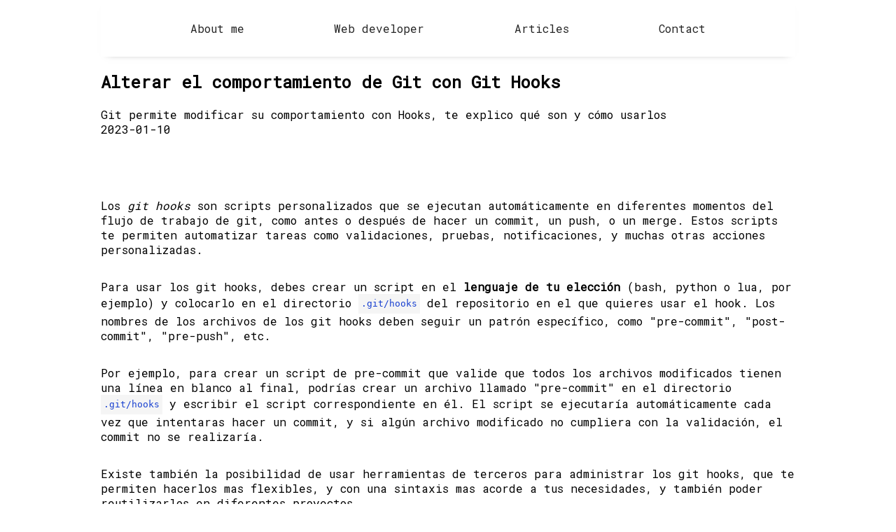

--- FILE ---
content_type: text/html; charset=UTF-8
request_url: https://iagovar.com/git/git-hooks
body_size: 3073
content:
<!DOCTYPE html>
<html lang="en">
<head>
    <meta charset="UTF-8">
    <meta name="viewport" content="width=device-width, initial-scale=1.0">
    <meta name="description" content="Git permite modificar su comportamiento con Hooks, te explico qué son y cómo usarlos">
    <meta name="author" content="">

    <!-- Favicon -->
    <link rel="icon" href="https://iagovar.com/themes/iagovar/img/favicon.ico" type="image/x-icon">

    <!-- Custom CSS & JS -->
    <link href="https://iagovar.com/themes/iagovar/css/styles.css" rel="stylesheet">
    <script src="https://iagovar.com/themes/iagovar/js/scripts.js"></script>

    <!-- Yandex.Metrika counter -->
    <script type="text/javascript" >
        (function(m,e,t,r,i,k,a){m[i]=m[i]||function(){(m[i].a=m[i].a||[]).push(arguments)};
        m[i].l=1*new Date();k=e.createElement(t),a=e.getElementsByTagName(t)[0],k.async=1,k.src=r,a.parentNode.insertBefore(k,a)})
        (window, document, "script", "https://cdn.jsdelivr.net/npm/yandex-metrica-watch/tag.js", "ym");
 
        ym(56129947, "init", {
             clickmap:true,
             trackLinks:true,
             accurateTrackBounce:true
        });
     </script>
     <noscript><div><img src="https://mc.yandex.ru/watch/56129947" style="position:absolute; left:-9999px;" alt="" /></div></noscript>
     <!-- /Yandex.Metrika counter -->

    <title>Iagovar - Alterar el comportamiento de Git con Git Hooks</title>
</head>
<body onload="main()">
        <div class="nav-header">
        <div class="hamburger" onclick="hamburgerMenu()">☰</div>
        <div class="menu">
            <nav>
                <a class="navbar-brand" href="https://iagovar.com#about-me">About me</a>
                <a class="navbar-brand" href="https://iagovar.com#web-developer">Web developer</a>
                <a class="navbar-brand" href="https://iagovar.com#data-analyst">Data Analyst</a>
                <a class="navbar-brand" href="https://iagovar.com/articles">Articles</a>
                <a class="navbar-brand" href="https://iagovar.com#contact">Contact</a>
            </nav>
        </div>
    </div>    <div class="main-container">
        <section id="post-meta" style="min-height: unset">
        <h1 class="post-title">Alterar el comportamiento de Git con Git Hooks</h1>
        <div class="post-description">Git permite modificar su comportamiento con Hooks, te explico qué son y cómo usarlos</div>
        <div class="post-date">2023-01-10</div>
        </section>
        <section id="content"><style type="text/css">
    pre {background-color: #303030; color: #ddd;}
    .blue {color: lightblue;}
    .green {color: lightgreen;}
    .pink {color:pink;}
    article td {
        text-align: left !important;
    }
</style>
<p>Los <em>git hooks</em> son scripts personalizados que se ejecutan automáticamente en diferentes momentos del flujo de trabajo de git, como antes o después de hacer un commit, un push, o un merge. Estos scripts te permiten automatizar tareas como validaciones, pruebas, notificaciones, y muchas otras acciones personalizadas.</p>
<p>Para usar los git hooks, debes crear un script en el <strong>lenguaje de tu elección</strong> (bash, python o lua, por ejemplo) y colocarlo en el directorio <code>.git/hooks</code> del repositorio en el que quieres usar el hook. Los nombres de los archivos de los git hooks deben seguir un patrón específico, como "pre-commit", "post-commit", "pre-push", etc.</p>
<p>Por ejemplo, para crear un script de pre-commit que valide que todos los archivos modificados tienen una línea en blanco al final, podrías crear un archivo llamado "pre-commit" en el directorio <code>.git/hooks</code> y escribir el script correspondiente en él. El script se ejecutaría automáticamente cada vez que intentaras hacer un commit, y si algún archivo modificado no cumpliera con la validación, el commit no se realizaría.</p>
<p>Existe también la posibilidad de usar herramientas de terceros para administrar los git hooks, que te permiten hacerlos mas flexibles, y con una sintaxis mas acorde a tus necesidades, y también poder reutilizarlos en diferentes proyectos.</p>
<hr>
<p>Si ejecutas <code>ls</code> dentro de tu directorio <code>~/tu-repo/.git/hooks</code> observarás lo siguiente:</p>
<pre><code>applypatch-msg.sample
commit-msg.sample
fsmonitor-watchman.sample
post-update.sample
pre-applypatch.sample
pre-commit.sample
pre-merge-commit.sample
prepare-commit-msg.sample
pre-push.sample
pre-rebase.sample
pre-receive.sample
update.sample</code></pre>
<p>Estos son archivos de ejemplo que proporciona Git, si los abres verás que son scripts <em>sh</em> que puedes ejecutar.</p>
<p>Si renombras <code>pre-push.sample</code> a <code>pre-push.sh</code>, el script mencionado se ejecutará cada vez que lances un comando <code>git push</code> en ese repositorio.</p>
<h2>Algunos ejemplos de hooks posibles.</h2>
<p>Dentro de <code>~/tu-repo/.git/hooks</code> ya puedes observar las posbilidades que existen, en cualquier caso aquí te presento una tabla con algunas con una breve explicación para cada una de ellas.</p>
<table>
<thead>
<tr>
<th style="text-align: left;">Nombre del hook</th>
<th style="text-align: left;">Uso</th>
<th></th>
</tr>
</thead>
<tbody>
<tr>
<td style="text-align: left;">pre-commit</td>
<td style="text-align: left;">Este hook se ejecuta justo antes de hacer un commit. Puedes usarlo para validar los cambios antes de guardarlos. Por ejemplo, puedes usarlo para asegurarte de que los archivos tengan un formato específico.</td>
<td></td>
</tr>
<tr>
<td style="text-align: left;">prepare-commit-msg</td>
<td style="text-align: left;">Este hook se ejecuta justo antes de crear el mensaje de commit. Puedes usarlo para personalizar el mensaje de commit de forma automática. Por ejemplo, puedes usarlo para añadir un prefijo al mensaje de commit.</td>
<td></td>
</tr>
<tr>
<td style="text-align: left;">post-commit</td>
<td style="text-align: left;">Este hook se ejecuta justo después de hacer un commit. Puedes usarlo para ejecutar una tarea automatizada, como enviar un correo electrónico o notificar a un servicio externo.</td>
<td></td>
</tr>
<tr>
<td style="text-align: left;">pre-push</td>
<td style="text-align: left;">Este hook se ejecuta justo antes de hacer un push. Puedes usarlo para validar los cambios antes de enviarlos al repositorio remoto. Por ejemplo, puedes usarlo para asegurarte de que los cambios estén documentados.</td>
<td></td>
</tr>
<tr>
<td style="text-align: left;">post-checkout</td>
<td style="text-align: left;">Este hook se ejecuta justo después de hacer un checkout. Puedes usarlo para ejecutar una tarea automatizada, como actualizar una configuración específica.</td>
<td></td>
</tr>
</tbody>
</table>
<h2>Server-side hooks</h2>
<p>Los hooks server-side en Git son scripts que se ejecutan en el servidor remoto cada vez que se realiza una acción en el repositorio. Los tres tipos de hooks server-side más comunes son:</p>
<table>
<thead>
<tr>
<th style="text-align: left;">Tipo de Hook</th>
<th style="text-align: left;">Ejemplo de Uso</th>
</tr>
</thead>
<tbody>
<tr>
<td style="text-align: left;">pre-receive</td>
<td style="text-align: left;">Se ejecuta justo antes de recibir cambios en el repositorio remoto. Se utiliza para verificar la integridad de los cambios antes de aceptarlos.</td>
</tr>
<tr>
<td style="text-align: left;">update</td>
<td style="text-align: left;">Se ejecuta justo después de recibir cambios en el repositorio remoto. Es útil para actualizar bases de datos o generar informes.</td>
</tr>
<tr>
<td style="text-align: left;">post-receive</td>
<td style="text-align: left;">Se ejecuta justo después de que los cambios hayan sido recibidos y procesados en el repositorio remoto. Es útil para notificar a los miembros del equipo sobre los cambios recibidos o desplegar automáticamente los cambios en un servidor de producción.</td>
</tr>
</tbody>
</table>
<p>Para usar estos hooks, debes agregar el script deseado en el archivo correspondiente dentro de la carpeta <em>.git/hooks</em> del repositorio remoto (por ejemplo <code>update.py</code>), y asegurarte de que el archivo tenga permisos de ejecución.</p>
<p>Cabe destacar que estos son solo ejemplos comunes, se pueden crear otro tipo de hooks o aplicarles otras funciones, siempre se puede adaptar a las necesidades del proyecto</p>
<h2>Saber más</h2>
<ul>
<li><a href="https://github.com/CompSciLauren/awesome-git-hooks">Awesome git hooks</a>: Una lista de hooks interesantes para aplicar.</li>
</ul></section>
    </div>
        <div class="footer">
        <a href="https://github.com/iagovar/">Github</a> | <a href="https://iagovar.com#contact">Contact</a>
    </div><script defer src="https://static.cloudflareinsights.com/beacon.min.js/vcd15cbe7772f49c399c6a5babf22c1241717689176015" integrity="sha512-ZpsOmlRQV6y907TI0dKBHq9Md29nnaEIPlkf84rnaERnq6zvWvPUqr2ft8M1aS28oN72PdrCzSjY4U6VaAw1EQ==" data-cf-beacon='{"version":"2024.11.0","token":"19e5425634244c139cdb6a18534c1854","r":1,"server_timing":{"name":{"cfCacheStatus":true,"cfEdge":true,"cfExtPri":true,"cfL4":true,"cfOrigin":true,"cfSpeedBrain":true},"location_startswith":null}}' crossorigin="anonymous"></script>
</body>
</html>

--- FILE ---
content_type: text/css
request_url: https://iagovar.com/themes/iagovar/css/styles.css
body_size: 1173
content:
@import url('https://fonts.googleapis.com/css2?family=Roboto+Mono');

:root {
    --max-widh:  992px; /* Uno de los breakpoints de bootstrap */
    --color-main-blue:  #1840D0;
}

html {
    scroll-behavior: smooth;
}

* {
    /*
    border: 1px dotted red;
    */
}

#data-analyst,
.data-analyst,
a[href*='#data-analyst'] {
    display: none !important;
}

::selection {
    background: var(--color-main-blue);
    color: white;
}

body {
    margin: 0;
    padding: 0;
    font-family: 'Roboto Mono', monospace;
}

pre,
pre code {
    width: 100%;
}

code {
    background-color: whitesmoke;
    color: var(--color-main-blue);
    padding: 0.5em 0.3em;
    display: inline-block;
}

th {border-bottom: 1px solid var(--color-main-blue);}
td, th {padding: 0.3em;}
tr:nth-child(even) {background-color: #f2f2f2;}

blockquote {
    border-left: 4px solid var(--color-main-blue);
    padding-left: 1em;
    font-size: 0.9em;
}

blockquote::before {
    content: '❝';
    position: relative;
    font-size: 30vh;
    color: var(--color-main-blue);
    opacity: 0.1;
    display: block;
    height: 0;
    z-index: -1;
    top: -60px;
}

hr {
    border: 1px solid var(--color-main-blue);
    width: 100%;
}

.blue {
    background: var(--color-main-blue);
    color: white;
}

.hamburger {
    display: none;
}

.nav-header {
    position: sticky;
    top: 0;
    max-width: var(--max-widh);
    margin: auto;
    display: flex;
    align-items: center;
    justify-content: center;
    padding: 30px 0px;
    background: white;
    z-index: 999;
    box-shadow: 0 5px 10px -10px rgba(0,0,0,0.5);
}

.nav-header .menu {
    width: 100%;
}

.nav-header nav {
    display: flex;
    justify-content: space-evenly;
}

.nav-header nav a {
    display: inline-block;
    color: #252525;
    text-align: center;
    leading-trim: both;
    text-edge: cap;
    font-family: 'Roboto Mono', monospace;
    font-size: 16px;
    font-style: normal;
    font-weight: 400;
    line-height: normal;
    text-decoration: none;
}

.nav-header nav a:hover,
.nav-header nav a:visited {
    color: #252525;
}

.nav-header a[href~="#contact"] {
    outline-style: solid;
    outline-color: var(--color-main-blue);
    outline-width: 1px;
    outline-offset: 0.5em;
}

.show-scroll {
    width: 100%;
    text-align: center;
    color: var(--color-main-blue);
}

.main-container {
    max-width: var(--max-widh);
    margin: auto;
}

.main-container > div,
.main-container > section {
    display: flex;
    flex-direction: column;
    min-height: 90vh;
    justify-content: center;
    margin-bottom: 10vh;
}

.main-container article {
    display: flex;
    flex-direction: column;
    align-items: center;
}

.main-container .section-title {
    place-self: center;
    color: #252525;
    text-align: center;
    leading-trim: both;
    text-edge: cap;
    font-size: 64px;
    font-style: normal;
    font-weight: 700;
    line-height: normal;
    text-transform: uppercase;
    word-break: break-word;
}

#content img,
#content video,
#content iframe {
    max-width: 100%;
}

#content ol,
#content ul {
    display: flex;
    flex-direction: column;
    gap: 1em;
}

#post-meta {
    min-height: unset;
    display: flex;
    gap: 1em;
}

#about-me {justify-content: space-around;}


#about-me .name {
    color: #252525;
    text-align: center;
    leading-trim: both;
    text-edge: cap;
    font-size: 64px;
    font-style: normal;
    font-weight: 700;
    line-height: normal;
    text-transform: uppercase;
}
#about-me article > :not(.name) {
    width: fit-content;
    text-align: center;
    margin: 1em 0;
}

#portfolio > .description {
    position: relative;
    top: -3em;
    text-align: center;
}

#portfolio article {
    flex-direction: row;
    gap: 0.5em;
    align-items: flex-start;
}
#portfolio .website {width: 50%;}
#portfolio .screenshot {
    display: flex;
    gap: 0.5em;
    justify-content: flex-end;
}
#portfolio .images {min-width: 45%;}
#portfolio .screenshot img {
    width: 100%;
    max-height: 20vh;
    object-position: top;
    object-fit: cover;
}

#tools .technology,
#contact .technology {margin-bottom: 0.5em;}

#tools .description,
#contact .description {
    margin-bottom: 2em;
    margin-top: 1em;
    display: flex;
    flex-direction: column;
    gap: 1em;
    align-items: center;
}

.footer {
    display: flex;
    width: 100%;
    padding: 30px 0px;
    justify-content: center;
    align-items: center;
    gap: 5vw;
    background: var(--color-main-blue);
    color: white;
}

.footer a,
.footer a:visited {
    color: white;
    text-decoration: none;
}

.show-more {
    padding: 0.5em;
    z-index: 1;
    position: relative;
    border-bottom: 1px solid var(--color-main-blue);
    cursor: pointer;
    background-color: rgb(255, 255, 255, 0.8);
    outline-style: solid;
    outline-color: rgb(255, 255, 255, 0.8);
    outline-width: 1em;
    text-align: center;
}

.list-category .category-name {
    display: flex;
    gap: 0.3em;
}

.list-category .folder {
    display: block;
    width: 1.5em;
    position: relative;
}

.list-articles {
    display: flex;
    flex-direction: column;
    gap: 0.5em;
}

@media screen and (max-width: 768px) {
    .nav-header {
        padding: 0;
        width: fit-content;
        position: unset;
        min-height: 4em;
    }
    .nav-header .hamburger {
        display: block;
        position: absolute;
        right: 1em;
        top: 1em;
        font-size: 1.5em;
    }
    .nav-header .menu {display: none;}

    .nav-header nav {
        display: flex;
        justify-content: space-evenly;
        flex-direction: column;
        padding-top: 4em;
        padding-bottom: 2em;
        gap: 2em;
        background-color: var(--color-main-blue);
        color: white;
        width: 100vw;
    }

    .nav-header nav a,
    .nav-header nav a:visited {
        color: white;
    }
    
    #post-meta,
    #about-me,
    #portfolio,
    #tools,
    #contact,
    #blog-feed,
    #articles,
    #content {padding: 0 1em;}

    #about-me .name,
    .main-container .section-title,
    h1 {
        font-size: 44px;
    }

    #portfolio article {flex-direction: column;}
    #portfolio .website {width: 100%;}
}

--- FILE ---
content_type: text/javascript
request_url: https://iagovar.com/themes/iagovar/js/scripts.js
body_size: 854
content:
/**
 * Toggles the visibility of the hamburger menu and updates the hamburger icon accordingly.
 *
 * @return {void} This function does not return a value.
 */
function hamburgerMenu() {
    const hamburger = document.querySelector('.nav-header .hamburger');
    const menu = document.querySelector('.nav-header .menu');

    if (menu.style.display === 'block') {
        menu.style.display = 'none';
        hamburger.innerText = '☰';
        hamburger.style.color = 'unset';
    } else {
        menu.style.display = 'block';
        hamburger.innerText = '✕';
        hamburger.style.color = 'white';
    }
}

function main() {

    /**
     * Enhances user experience by implementing a "Show More" feature for elements with data-show-more attribute.
     * 
     * It basically looks for any element with data-show-more attribute and inserts a div button as a child of the element.
     * 
     * Then some functionality is added to the button combining the .show-more css class and the event listener.
     * 
     * @returns {void}
     */
    function showMore() {
        
        const showMoreElements = document.querySelectorAll('[data-show-more]');
        for (let i = 0; i < showMoreElements.length; i++) {

            showMoreElements[i].style.overflow = 'hidden';

            let thisElementHeight = showMoreElements[i].offsetHeight
            const showMoreHeight = showMoreElements[i].getAttribute('data-show-more');

            // If the height of the element is greater than the data-show-more value we want to put there show more button, otherwise we don't really want it
            if (thisElementHeight > showMoreHeight) {

                showMoreElements[i].innerHTML += '<div class="show-more">V Show more V</div>';
                const showMoreButton = showMoreElements[i].querySelector('.show-more');

                // The position of the show-more div (relative) should be top: -thisElementHeight + showMoreHeight - 40px (~height of the button) just because this is what looks right to me.

                thisElementHeight = showMoreElements[i].offsetHeight; // Recalculating beacuse we added the button

                const showMorePostion = `${- thisElementHeight + Number(showMoreHeight)}px`;
                
                showMoreButton.style.top = showMorePostion;

                // Now we crop our element to showMoreHeight
                showMoreElements[i].style.height = showMoreHeight + 'px';
                showMoreElements[i].style.marginBottom = '4em';

                // On show less button click we want to return the user where the element begins, as nicety, so we need to keep track where it begins in the viewport
                const thisElementPosition = showMoreElements[i].getBoundingClientRect().top + window.scrollY;
                
                showMoreButton.addEventListener('click', function () {
                    // If current content is 'show more' change to 'show less' and viceversa
                    if (showMoreButton.innerText === 'V Show more V') {
                        showMoreButton.innerText = 'ʌ Show less ʌ';
                        // Change parent height and overflow to unset so it expands
                        showMoreElements[i].style.height = 'unset';
                        showMoreElements[i].style.overflow = 'unset';
                        // Change it's own top property to unset so it moves down with the parent
                        showMoreButton.style.top = 'unset';
                    } else {
                        showMoreButton.innerText = 'V Show more V';
                        // Change parent height to showMoreHeight and overflow to hidden so it collapses
                        showMoreElements[i].style.height = showMoreHeight + 'px';
                        showMoreElements[i].style.overflow = 'hidden';
                        // Change it's own top property to showMorePostion so it moves up with parent
                        showMoreButton.style.top = showMorePostion;
                        // Move the browser scroll to 20px above the element (taking the header height into account) as nicety feature
                        const headerCalculatedHeight = document.querySelector('.nav-header').offsetHeight;
                        window.scrollTo(0, thisElementPosition - 20 - headerCalculatedHeight);

                    }
                })

            }
        }
    }

    showMore();

}